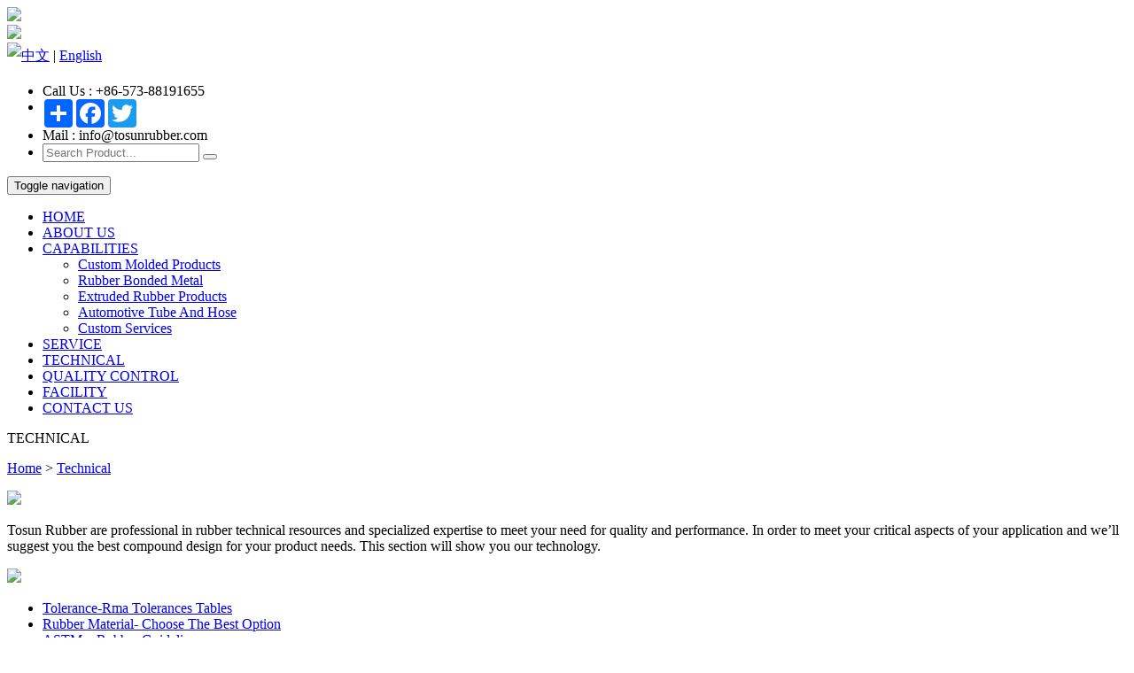

--- FILE ---
content_type: text/html; charset=utf-8
request_url: http://tosunrubber.com/index.php?c=content&a=list&catid=276
body_size: 3135
content:
<!DOCTYPE html>
<html>

    <head>
		<!-- Google Tag Manager -->
		<script>(function(w,d,s,l,i){w[l]=w[l]||[];w[l].push({'gtm.start':
		new Date().getTime(),event:'gtm.js'});var f=d.getElementsByTagName(s)[0],
		j=d.createElement(s),dl=l!='dataLayer'?'&l='+l:'';j.async=true;j.src=
		'https://www.googletagmanager.com/gtm.js?id='+i+dl;f.parentNode.insertBefore(j,f);
		})(window,document,'script','dataLayer','GTM-NL7M8ZJ');</script>
		<!-- End Google Tag Manager -->

        <meta charset="utf-8" />
        <meta name="viewport" content="width=device-width, initial-scale=1.0, maximum-scale=1.0, user-scalable=no">
        <title>Technical-Jiaxing Tosun Rubber&amp;Plastic Co.,Ltd</title>
        <meta name="keywords" content="Technical,Jiaxing Tosun Rubber&amp;Plastic Co.,Ltd" />
        <meta name="description" content="Jiaxing Tosun Rubber&amp;Plastic Co.,Ltd" />
        <link rel="icon" type="image/x-icon" href="/views/default/img/images/favicon.ico" />
        <link rel="stylesheet" type="text/css" href="/views/default/css/bootstrap.min.css" />
        <link rel="stylesheet" type="text/css" href="/views/default/css/animate.min.css" />
        <link rel="stylesheet" type="text/css" href="/views/default/css/bootstrap-touch-slider.css"/>
        <link rel="stylesheet" type="text/css" href="/views/default/font-awesome-4.7.0/css/font-awesome.min.css" />
        <link rel="stylesheet" href="/views/default/css/style.css" />
    </head>

    <body>
		<!-- Google Tag Manager (noscript) -->
		<noscript><iframe src="https://www.googletagmanager.com/ns.html?id=GTM-NL7M8ZJ"
		height="0" width="0" style="display:none;visibility:hidden"></iframe></noscript>
		<!-- End Google Tag Manager (noscript) -->

        <!--header strat!-->
        <div class="header clearfix">
            <div class="left">
                <img src="/views/default/img/index/logo.png" />
            </div>
            <div class="right">
                <div><img src="/views/default/img/index/logo_right.png" /></div>
                <div style="line-height:30px;">
                    <img src="/views/default/img/index/gj.png" style="float: left">
                    <a href="http://cn.tosunrubber.com/">中文</a> | 
                    <a href="http://www.tosunrubber.com/">English</a>
                </div>
            </div>
            <div class="center">
                <ul class="clearfix">
                    <li><i class="fa fa-phone icon" aria-hidden="true"></i><span>Call Us : +86-573-88191655</span></li>
                    <li>
                        <div class="a2a_kit a2a_kit_size_32 a2a_default_style">
                            <a class="a2a_dd" href="https://www.addtoany.com/share"></a>
                            <a class="a2a_button_facebook"></a>
                            <a class="a2a_button_twitter"></a>
                            <a class="a2a_button_google_plus"></a>
                        </div>
                        <script async src="https://static.addtoany.com/menu/page.js"></script>
                    </li>
                    <li><i class="fa fa-envelope-o icon" aria-hidden="true"></i><span>Mail :  info@tosunrubber.com</span></li>
                    <li>
                        
                            <form name="search" type="get" action="/index.php?c=content&a=search">
                            <input name="c" type="hidden" value="content" />
                            <input name="a" type="hidden" value="search" />
                            <input type="hidden" name="catid" value="265">
                            <input type="hidden" name="modelid" value="2">
                            <div class="input-group">
                            <input type="text" class="form-control" placeholder="Search Product..." name="kw">
                            <span class="input-group-btn">

                                <button class="btn btn-default" type="submit"><i class="fa fa-search" aria-hidden="true" style="color: #fff;"></i></button>
                            </span>
                        </div>
                            </form>
                        
                    </li>
                </ul>
            </div>
        </div>
        <!--header strat!-->

        <!--nav strat!-->
        <nav class="navbar navbar-default">
            <div class="container">
                <div class="navbar-header">
                    <button type="button" class="navbar-toggle collapsed" data-toggle="collapse" data-target="#bs-example-navbar-collapse-1" aria-expanded="false">
                        <span class="sr-only">Toggle navigation</span>
                        <span class="icon-bar"></span>
                        <span class="icon-bar"></span>
                        <span class="icon-bar"></span>
                    </button>
                </div>
                <div class="collapse navbar-collapse" id="bs-example-navbar-collapse-1">
                    <ul class="nav navbar-nav">
                        <li>
                            <a href="/">HOME</a>
                        </li>
                        <li>
                            <a href="/index.php?c=content&a=list&catid=263">ABOUT US</a>
                        </li>
                        <li class="dropdown">
                            <a href="/index.php?c=content&a=list&catid=266">CAPABILITIES<span class="caret"></span></a>
                            <ul class="dropdown-menu">
                                                                <li>
                                    <a href="/index.php?c=content&a=list&catid=266">Custom Molded Products</a>
                                </li>
                                                                <li>
                                    <a href="/index.php?c=content&a=list&catid=267">Rubber Bonded Metal</a>
                                </li>
                                                                <li>
                                    <a href="/index.php?c=content&a=list&catid=268">Extruded Rubber Products</a>
                                </li>
                                                                <li>
                                    <a href="/index.php?c=content&a=list&catid=269">Automotive Tube And Hose</a>
                                </li>
                                                                <li>
                                    <a href="/index.php?c=content&a=list&catid=299">Custom Services</a>
                                </li>
                                                            </ul>
                        </li>
                        <li>
                            <a href="/index.php?c=content&a=list&catid=270">SERVICE</a>
                        </li>
                        <li>
                            <a href="/index.php?c=content&a=list&catid=276">TECHNICAL</a>
                        </li>
                        <li>
                            <a href="/index.php?c=content&a=list&catid=284">QUALITY CONTROL</a>
                        </li>
                        <li>
                            <a href="/index.php?c=content&a=list&catid=287">FACILITY</a>
                        </li>
                        <li>
                            <a href="/index.php?c=content&a=list&catid=264">CONTACT US</a>
                        </li>
                    </ul>
                </div>
            </div>
        </nav>
        <!--nav end!-->
		<!--technical banner start!-->
		<div class="technical_banner clearfix">
			<div class="container">
				<p class="left">TECHNICAL</p>
				<p class="right"><a href="/">Home</a> > <a href="/index.php?c=content&a=list&catid=276" title="Technical">Technical</a></p>
			</div>
		</div>
		<!--technical banner end!-->

		<!--technical content start!-->
		<div class="technical_content_wrap clearfix">
			<div class="technical_content">
				<div class="technical_content_top clearfix">
					<span class="left"><img src="/views/default/img/technical/top1.png"/></span>
					<p>Tosun Rubber are professional in rubber technical resources and specialized expertise to meet your need for quality and performance. In order to meet your critical aspects of your application and we’ll suggest you the best compound design for your product needs. This section will show you our technology.</p>
					<span class="right"><img src="/views/default/img/technical/top2.png"/></span>
				</div>
				<div class="technical_content_left">
					<ul>
												<li>
							<a href="/index.php?c=content&a=list&catid=281">Tolerance-Rma Tolerances Tables</a>
						</li>
												<li>
							<a href="/index.php?c=content&a=list&catid=282">Rubber Material- Choose The  Best Option</a>
						</li>
												<li>
							<a href="/index.php?c=content&a=list&catid=280">ASTM – Rubber Guidelines</a>
						</li>
											</ul>
				</div>
				<div class="technical_content_right">
									</div>
			</div>
		</div>
		<!--technical content end!-->

		<!--footer start!-->
        <div class="index_footer clearfix">
            <div class="footer_content">
                <div class="footer_top clearfix">
                    <div class="footer_left">
                        <p class="footer_title">Products</p>
                        <a href="/index.php?c=content&a=list&catid=266" class="footer_info">Custom Molded Products</a>
                        <a href="/index.php?c=content&a=list&catid=267" class="footer_info">Rubber Bonded Metal</a>
                        <a href="/index.php?c=content&a=list&catid=268" class="footer_info">Extruded Rubber Products</a>
                        <a href="/index.php?c=content&a=list&catid=269" class="footer_info">Automotive Tube And Hose</a>
                        <p class="footer_info">...</p>
                    </div>
                    <div class="footer_center">
                        <p class="footer_title">Quality control</p>
                        <a href="/index.php?c=content&a=list&catid=284" class="footer_info">Flow Chart</a>
                        <a href="/index.php?c=content&a=list&catid=285" class="footer_info">Certificates</a>
                    </div>
                    <div class="footer_right">
                        <p class="footer_title">Contact us</p>
                        <p class="footer_info">Position：No.229，Middle Fengqi Road. Econonmic Development Zone.Tongxiang Zhejiang， China.</p>
                        <p class="footer_info">Phone： +86-573-88191655</p>
                        <p class="footer_info">E-mail： info@tosunrubber.com</p>
                        <p class="footer_info">Fax： +86-573-88050599</p>
                    </div>
                </div>
                <div class="footer_bottom">
                    <p>Copyright 2015 Tosun.All Rigths Reserved</p>
                </div>
            </div>
        </div>
        <!--footer end!-->
        <script type="text/javascript" src="/views/default/js/jquery-3.3.1.min.js"></script>
        <script type="text/javascript">
        // $(document).ready(function(e) {
        //     resize();
        // });

        //浏览器窗口大小变化时
        // $(window).resize(function() {
        //     resize();
        // });


        function resize(){
            var height = ($(".product_content_left").height()-15)/2;
            $(".series").css("height",height);
            var top = ($(".index_content .view").height()-$(".index_content .view a").height())/2;
            $(".index_content .view a").css("top",top);
            var left = ($(".index_content .view").width()-$(".index_content .view a").width())/2;
            $(".index_content .view a").css("left",left);
            var height = $(".car .car_wrap").height();
            $(".car .car_wrap .car_hover").css("height",height);
            var margin = ($(".car .car_wrap img").height()-$(".car .car_wrap .car_hover span").height())/2;
            $(".car .car_wrap .car_hover span").css("margin-top",margin);
        }
        </script>
        <script type="text/javascript" src="/views/default/js/bootstrap.min.js"></script>
        <script type="text/javascript" src="/views/default/js/jquery.touchSwipe.min.js"></script>
        <script type="text/javascript" src="/views/default/js/bootstrap-touch-slider-min.js"></script>
        <script type="text/javascript" src="/views/default/js/index.js"></script>
        <script type="text/javascript" src="/views/default/js/flp.js"></script>
        <script type="text/javascript">
            $("#bootstrap-touch-slider").bsTouchSlider();
        </script>
        <script type="text/javascript">
            $(function(){
                $("#myTab .row li").on("click",function(){
                    var index = $(this).index();
                    $("#myTabContent .row").eq(index).addClass("active").siblings().removeClass("active");
                })
                
            })
        </script>
	</body>

</html>

--- FILE ---
content_type: text/plain
request_url: https://www.google-analytics.com/j/collect?v=1&_v=j102&a=1071103064&t=pageview&_s=1&dl=http%3A%2F%2Ftosunrubber.com%2Findex.php%3Fc%3Dcontent%26a%3Dlist%26catid%3D276&ul=en-us%40posix&dt=Technical-Jiaxing%20Tosun%20Rubber%26Plastic%20Co.%2CLtd&sr=1280x720&vp=1280x720&_u=YEBAAAABAAAAAC~&jid=307151671&gjid=1383139583&cid=728984823.1768349216&tid=UA-193466116-1&_gid=950153421.1768349216&_r=1&_slc=1&gtm=45He61d0h2n81NL7M8ZJza200&gcd=13l3l3l3l1l1&dma=0&tag_exp=103116026~103200004~104527906~104528501~104684208~104684211~105391252~115616986~115938465~115938469~115985660~116744867~117091818&z=883325993
body_size: -450
content:
2,cG-YWF9FV19TR